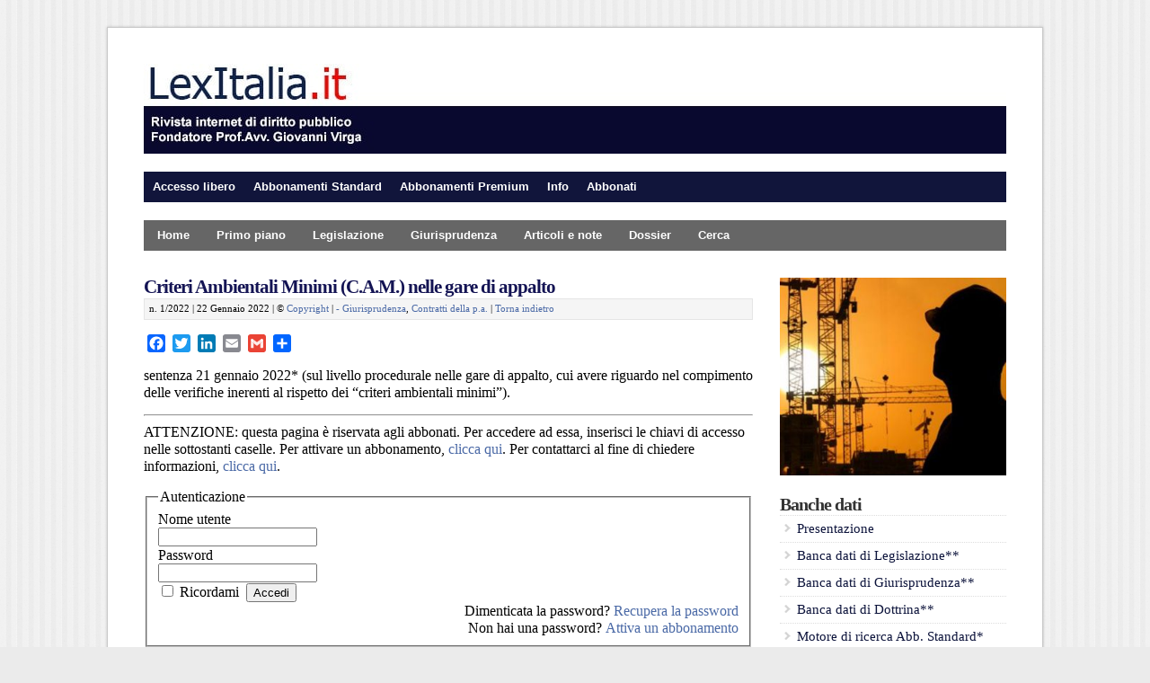

--- FILE ---
content_type: text/html; charset=UTF-8
request_url: https://lexitalia.it/a/2022/138543
body_size: 47291
content:
<!DOCTYPE html PUBLIC "-//W3C//DTD XHTML 1.0 Transitional//EN" "http://www.w3.org/TR/xhtml1/DTD/xhtml1-transitional.dtd">

<html xmlns="http://www.w3.org/1999/xhtml" lang="it-IT">

<head profile="http://gmpg.org/xfn/11">


	
<meta http-equiv="X-UA-Compatible" content="IE=edge" />

<meta http-equiv="Content-Type" content="text/html; charset=UTF-8" />

<meta name="viewport" content="width=device-width" />

<title>   Criteri Ambientali Minimi (C.A.M.) nelle gare di appalto  : LexItalia.it</title>

<link rel="stylesheet" href="https://lexitalia.it/a/wp-content/themes/wp-davinci209/style.css" type="text/css" media="screen" />

<link rel="pingback" href="https://lexitalia.it/a/xmlrpc.php" />

<!--[if lt IE 9]>
<script src="http://css3-mediaqueries-js.googlecode.com/svn/trunk/css3-mediaqueries.js"></script>
<![endif]-->


<link rel='dns-prefetch' href='//s.w.org' />
<link rel="alternate" type="application/rss+xml" title="LexItalia.it &raquo; Feed" href="https://lexitalia.it/a/feed" />
<link rel="alternate" type="application/rss+xml" title="LexItalia.it &raquo; Feed dei commenti" href="https://lexitalia.it/a/comments/feed" />
<link rel="alternate" type="application/rss+xml" title="LexItalia.it &raquo; Criteri Ambientali Minimi (C.A.M.) nelle gare di appalto Feed dei commenti" href="https://lexitalia.it/a/2022/138543/feed" />
		<script type="text/javascript">
			window._wpemojiSettings = {"baseUrl":"https:\/\/s.w.org\/images\/core\/emoji\/11.2.0\/72x72\/","ext":".png","svgUrl":"https:\/\/s.w.org\/images\/core\/emoji\/11.2.0\/svg\/","svgExt":".svg","source":{"concatemoji":"https:\/\/lexitalia.it\/a\/wp-includes\/js\/wp-emoji-release.min.js?ver=5.1.21"}};
			!function(e,a,t){var n,r,o,i=a.createElement("canvas"),p=i.getContext&&i.getContext("2d");function s(e,t){var a=String.fromCharCode;p.clearRect(0,0,i.width,i.height),p.fillText(a.apply(this,e),0,0);e=i.toDataURL();return p.clearRect(0,0,i.width,i.height),p.fillText(a.apply(this,t),0,0),e===i.toDataURL()}function c(e){var t=a.createElement("script");t.src=e,t.defer=t.type="text/javascript",a.getElementsByTagName("head")[0].appendChild(t)}for(o=Array("flag","emoji"),t.supports={everything:!0,everythingExceptFlag:!0},r=0;r<o.length;r++)t.supports[o[r]]=function(e){if(!p||!p.fillText)return!1;switch(p.textBaseline="top",p.font="600 32px Arial",e){case"flag":return s([55356,56826,55356,56819],[55356,56826,8203,55356,56819])?!1:!s([55356,57332,56128,56423,56128,56418,56128,56421,56128,56430,56128,56423,56128,56447],[55356,57332,8203,56128,56423,8203,56128,56418,8203,56128,56421,8203,56128,56430,8203,56128,56423,8203,56128,56447]);case"emoji":return!s([55358,56760,9792,65039],[55358,56760,8203,9792,65039])}return!1}(o[r]),t.supports.everything=t.supports.everything&&t.supports[o[r]],"flag"!==o[r]&&(t.supports.everythingExceptFlag=t.supports.everythingExceptFlag&&t.supports[o[r]]);t.supports.everythingExceptFlag=t.supports.everythingExceptFlag&&!t.supports.flag,t.DOMReady=!1,t.readyCallback=function(){t.DOMReady=!0},t.supports.everything||(n=function(){t.readyCallback()},a.addEventListener?(a.addEventListener("DOMContentLoaded",n,!1),e.addEventListener("load",n,!1)):(e.attachEvent("onload",n),a.attachEvent("onreadystatechange",function(){"complete"===a.readyState&&t.readyCallback()})),(n=t.source||{}).concatemoji?c(n.concatemoji):n.wpemoji&&n.twemoji&&(c(n.twemoji),c(n.wpemoji)))}(window,document,window._wpemojiSettings);
		</script>
		<style type="text/css">
img.wp-smiley,
img.emoji {
	display: inline !important;
	border: none !important;
	box-shadow: none !important;
	height: 1em !important;
	width: 1em !important;
	margin: 0 .07em !important;
	vertical-align: -0.1em !important;
	background: none !important;
	padding: 0 !important;
}
</style>
	<link rel='stylesheet' id='validate-engine-css-css'  href='https://lexitalia.it/a/wp-content/plugins/wysija-newsletters/css/validationEngine.jquery.css?ver=2.14' type='text/css' media='all' />
<link rel='stylesheet' id='wp-block-library-css'  href='https://lexitalia.it/a/wp-includes/css/dist/block-library/style.min.css?ver=5.1.21' type='text/css' media='all' />
<link rel='stylesheet' id='tablepress-default-css'  href='https://lexitalia.it/a/wp-content/plugins/tablepress/css/default.min.css?ver=1.9.2' type='text/css' media='all' />
<link rel='stylesheet' id='addtoany-css'  href='https://lexitalia.it/a/wp-content/plugins/add-to-any/addtoany.min.css?ver=1.15' type='text/css' media='all' />
<link rel='stylesheet' id='wp-members-css'  href='http://www.lexitalia.it/a/wp-content/themes/wp-davinci209/style.css?ver=5.1.21' type='text/css' media='all' />
<script type='text/javascript' src='https://lexitalia.it/a/wp-includes/js/jquery/jquery.js?ver=1.12.4'></script>
<script type='text/javascript' src='https://lexitalia.it/a/wp-includes/js/jquery/jquery-migrate.min.js?ver=1.4.1'></script>
<script type='text/javascript' src='https://lexitalia.it/a/wp-content/plugins/add-to-any/addtoany.min.js?ver=1.1'></script>
<script type='text/javascript'>
/* <![CDATA[ */
var upb_vars = {"ajaxurl":"https:\/\/lexitalia.it\/a\/wp-admin\/admin-ajax.php","added_message":"Il segnalibro \u00e8 stato aggiunto.","delete_message":"Il segnalibro \u00e8 stato cancellato."};
/* ]]> */
</script>
<script type='text/javascript' src='https://lexitalia.it/a/wp-content/plugins/user-bookmarks/includes/bookmarks.js?ver=5.1.21'></script>
<script type='text/javascript' src='https://lexitalia.it/a/wp-content/themes/wp-davinci209/js/external.js?ver=5.1.21'></script>
<script type='text/javascript' src='https://lexitalia.it/a/wp-content/themes/wp-davinci209/js/suckerfish.js?ver=5.1.21'></script>
<script type='text/javascript' src='https://lexitalia.it/a/wp-content/themes/wp-davinci209/js/suckerfish-cat.js?ver=5.1.21'></script>
<script type='text/javascript' src='https://lexitalia.it/a/wp-content/themes/wp-davinci209/js/flexslider.js?ver=5.1.21'></script>
<script type='text/javascript' src='https://lexitalia.it/a/wp-content/themes/wp-davinci209/admin/jquery-ui-personalized-1.5.2.packed.js?ver=5.1.21'></script>
<script type='text/javascript' src='https://lexitalia.it/a/wp-content/themes/wp-davinci209/admin/sprinkle-tabs.js?ver=5.1.21'></script>
<link rel='https://api.w.org/' href='https://lexitalia.it/a/wp-json/' />
<link rel="EditURI" type="application/rsd+xml" title="RSD" href="https://lexitalia.it/a/xmlrpc.php?rsd" />
<link rel="wlwmanifest" type="application/wlwmanifest+xml" href="https://lexitalia.it/a/wp-includes/wlwmanifest.xml" /> 
<link rel='prev' title='Omessa sottoscrizione digitale del computo metrico' href='https://lexitalia.it/a/2022/138540' />
<link rel='next' title='Responsabilità precontrattuale della P.A.' href='https://lexitalia.it/a/2022/138545' />
<meta name="generator" content="WordPress 5.1.21" />
<link rel="canonical" href="https://lexitalia.it/a/2022/138543" />
<link rel='shortlink' href='https://lexitalia.it/a/?p=138543' />
<link rel="alternate" type="application/json+oembed" href="https://lexitalia.it/a/wp-json/oembed/1.0/embed?url=https%3A%2F%2Flexitalia.it%2Fa%2F2022%2F138543" />
<link rel="alternate" type="text/xml+oembed" href="https://lexitalia.it/a/wp-json/oembed/1.0/embed?url=https%3A%2F%2Flexitalia.it%2Fa%2F2022%2F138543&#038;format=xml" />

<script data-cfasync="false">
window.a2a_config=window.a2a_config||{};a2a_config.callbacks=[];a2a_config.overlays=[];a2a_config.templates={};a2a_localize = {
	Share: "Share",
	Save: "Salva",
	Subscribe: "Abbonati",
	Email: "Email",
	Bookmark: "Segnalibro",
	ShowAll: "espandi",
	ShowLess: "comprimi",
	FindServices: "Trova servizi",
	FindAnyServiceToAddTo: "Trova subito un servizio da aggiungere",
	PoweredBy: "Powered by",
	ShareViaEmail: "Condividi via email",
	SubscribeViaEmail: "Iscriviti via email",
	BookmarkInYourBrowser: "Aggiungi ai segnalibri",
	BookmarkInstructions: "Premi Ctrl+D o \u2318+D per mettere questa pagina nei preferiti",
	AddToYourFavorites: "Aggiungi ai favoriti",
	SendFromWebOrProgram: "Invia da qualsiasi indirizzo email o programma di posta elettronica",
	EmailProgram: "Programma di posta elettronica",
	More: "Di più&#8230;",
	ThanksForSharing: "Thanks for sharing!",
	ThanksForFollowing: "Thanks for following!"
};

a2a_config.onclick=1;
(function(d,s,a,b){a=d.createElement(s);b=d.getElementsByTagName(s)[0];a.async=1;a.src="https://static.addtoany.com/menu/page.js";b.parentNode.insertBefore(a,b);})(document,"script");
</script>
<!-- WordPress Most Popular --><script type="text/javascript">/* <![CDATA[ */ jQuery.post("https://lexitalia.it/a/wp-admin/admin-ajax.php", { action: "wmp_update", id: 138543, token: "cbab928701" }); /* ]]> */</script><!-- /WordPress Most Popular --><style data-context="foundation-flickity-css">/*! Flickity v2.0.2
http://flickity.metafizzy.co
---------------------------------------------- */.flickity-enabled{position:relative}.flickity-enabled:focus{outline:0}.flickity-viewport{overflow:hidden;position:relative;height:100%}.flickity-slider{position:absolute;width:100%;height:100%}.flickity-enabled.is-draggable{-webkit-tap-highlight-color:transparent;tap-highlight-color:transparent;-webkit-user-select:none;-moz-user-select:none;-ms-user-select:none;user-select:none}.flickity-enabled.is-draggable .flickity-viewport{cursor:move;cursor:-webkit-grab;cursor:grab}.flickity-enabled.is-draggable .flickity-viewport.is-pointer-down{cursor:-webkit-grabbing;cursor:grabbing}.flickity-prev-next-button{position:absolute;top:50%;width:44px;height:44px;border:none;border-radius:50%;background:#fff;background:hsla(0,0%,100%,.75);cursor:pointer;-webkit-transform:translateY(-50%);transform:translateY(-50%)}.flickity-prev-next-button:hover{background:#fff}.flickity-prev-next-button:focus{outline:0;box-shadow:0 0 0 5px #09f}.flickity-prev-next-button:active{opacity:.6}.flickity-prev-next-button.previous{left:10px}.flickity-prev-next-button.next{right:10px}.flickity-rtl .flickity-prev-next-button.previous{left:auto;right:10px}.flickity-rtl .flickity-prev-next-button.next{right:auto;left:10px}.flickity-prev-next-button:disabled{opacity:.3;cursor:auto}.flickity-prev-next-button svg{position:absolute;left:20%;top:20%;width:60%;height:60%}.flickity-prev-next-button .arrow{fill:#333}.flickity-page-dots{position:absolute;width:100%;bottom:-25px;padding:0;margin:0;list-style:none;text-align:center;line-height:1}.flickity-rtl .flickity-page-dots{direction:rtl}.flickity-page-dots .dot{display:inline-block;width:10px;height:10px;margin:0 8px;background:#333;border-radius:50%;opacity:.25;cursor:pointer}.flickity-page-dots .dot.is-selected{opacity:1}</style>
<!-- Alternate Stylesheet -->
<link href="https://lexitalia.it/a/wp-content/themes/wp-davinci209/styles/default.css" rel="stylesheet" type="text/css" />

<!-- Custom Styles from Theme Setting Page -->
<style type="text/css">
body {background-color:#ebebeb;background-image:url(http://www.lexitalia.it/images/crisp_paper.png);background-repeat:repeat;background-attachment:scroll;background-position:top left;font-family:Georgia,Times,serif;color:#000000;}
a,a:link,a:visited {color:#b3182e;}
a:hover,a:active {color:#1b1862;}
#outer-wrap {border-width:1px;border-style:solid;border-color:#c9c9c9;box-shadow:0px 0px 3px rgba(0,0,0,.2);-moz-box-shadow:0px 0px 3px rgba(0,0,0,.2);-webkit-box-shadow:0px 0px 3px rgba(0,0,0,.2);}
h1,h2,h3,h4,h5,h6,h7,#sitetitle .title {font-family:Georgia,Times,serif;font-weight:bold !important;}
h1,h2,h3,h4,h5,h6,h7,#sitetitle .title {font-weight:bold !important;}
.post-title a,.post-title a:link,.post-title a:visited {color:#141454 !important;}
.post-title a:hover,.post-title a:active {color:#b3182e !important;}
#sitetitle,#sitetitle .title {text-align:left;}
#sitetitle .title,#sitetitle .description {float:none;text-indent:-999em;position:absolute;display:none;left:-999em;}
#topnav,#topnav ul ul a {font-size:10pt;font-weight:bold;font-family:Helvetica,Arial,sans-serif;background:#11153b;}
#topnav {border:0;}
#topnav ul ul,#topnav ul ul a {border-color:#fff;}
#topnav ul li.searchform {padding-right:4px;padding-left:4px;}
#topnav ul a,#topnav ul ul a {color:#ffffff;}
#topnav ul a:hover,#topnav ul ul a:hover {color:#ffffff;}
#topnav ul a:hover,#topnav ul ul a:hover {background-color:#9c9583;}
#catnav,#catnav ul ul a {font-size:10pt;font-weight:bold;font-family:Helvetica,Arial,sans-serif;background-color:#666666;}
#catnav {border:0;} #catnav ul ul,#catnav ul ul a {border-color:#fff;}
#catnav ul a,#catnav ul ul a {color:#ffffff;}
#catnav ul a:hover,#catnav ul ul a:hover {color:#ffffff;}
#catnav ul a:hover,#catnav ul ul a:hover {background-color:#b3182e;}
.maincontent {font-size:12pt;}
.maincontent a, .maincontent a:link, .maincontent a:visited {color:#4a69a6;}
.maincontent a:hover, .maincontent a:active {color:#b3182e;}
#contentright {font-size:11pt;}
#contentright a, #contentright a:link, #contentright a:visited {color:#0c133b;}
#contentright a:hover, #contentright a:active {color:#403879;}
#commentform input#submit,.archive-tabs a,.archive-tabs a:link,.archive-tabs a:visited,a.more-link,a.more-link:link,a.more-link:visited,#searchform #submitbutton,p.email-form .subbutton,a.comment-reply-link,a.comment-reply-link:link,a.comment-reply-link:visited {border-color:#252e42;background-color:#252e42;}
#commentform input#submit,.archive-tabs a,.archive-tabs a:link,.archive-tabs a:visited,a.more-link,a.more-link:link,a.more-link:visited,#searchform #submitbutton,p.email-form .subbutton,a.comment-reply-link,a.comment-reply-link:link,a.comment-reply-link:visited {color:#ffffff;}
#commentform input#submit:hover,.archive-tabs a:hover,.archive-tabs a:active,.archive-tabs .ui-tabs-selected a,a.more-link:hover,a.more-link:active,#searchform #submitbutton:hover,p.email-form .subbutton:hover,a.comment-reply-link:hover,a.comment-reply-link:active {border-color:#c21021;background-color:#c21021;}
#commentform input#submit:hover,.archive-tabs a:hover,.archive-tabs a:active,.archive-tabs .ui-tabs-selected a,a.more-link:hover,a.more-link:active,#searchform #submitbutton:hover,p.email-form .subbutton:hover,a.comment-reply-link:hover,a.comment-reply-link:active {color:#ffffff;}
</style>

<!-- Styles from custom.css -->
<link href="https://lexitalia.it/a/wp-content/themes/wp-davinci209/custom.css" rel="stylesheet" type="text/css" />

<!-- WP-Members version 2.9.6, available at http://rocketgeek.com/wp-members -->
<link rel="icon" href="https://lexitalia.it/a/wp-content/uploads/bandiera-italia11-100x100.png" sizes="32x32" />
<link rel="icon" href="https://lexitalia.it/a/wp-content/uploads/bandiera-italia11-200x200.png" sizes="192x192" />
<link rel="apple-touch-icon-precomposed" href="https://lexitalia.it/a/wp-content/uploads/bandiera-italia11-200x200.png" />
<meta name="msapplication-TileImage" content="https://lexitalia.it/a/wp-content/uploads/bandiera-italia11.png" />
<style>.ios7.web-app-mode.has-fixed header{ background-color: rgba(22,43,70,.88);}</style>	
</head>

<body class="post-template-default single single-post postid-138543 single-format-standard c-sw">

<div id="outer-wrap">

	<div id="wrap">

		<div id="header">
			<div id="head-content" class="clearfix">
									<div id="logo">
						<a href="https://lexitalia.it/a" title="LexItalia.it"><img src="http://www.lexitalia.it/images/logo.jpg" alt="LexItalia.it" /></a>
					</div>
											</div>
		</div>

		<div id="topnav">
			<div class="limit clearfix">
									<ul class="clearfix">
						<li id="menu-item-258" class="menu-item menu-item-type-custom menu-item-object-custom menu-item-has-children menu-item-258"><a>Accesso libero</a>
<ul class="sub-menu">
	<li id="menu-item-260" class="menu-item menu-item-type-custom menu-item-object-custom menu-item-260"><a href="http://www.lexitalia.it/a/info1">Presentazione della rivista</a></li>
	<li id="menu-item-16827" class="menu-item menu-item-type-post_type menu-item-object-page menu-item-16827"><a href="https://lexitalia.it/a/banche-dati">Presentazione delle banche dati</a></li>
	<li id="menu-item-64860" class="menu-item menu-item-type-custom menu-item-object-custom menu-item-64860"><a href="http://www.lexitalia.it/a/2014/19911">Segnalibri</a></li>
	<li id="menu-item-15460" class="menu-item menu-item-type-custom menu-item-object-custom menu-item-15460"><a href="http://www.gazzettaufficiale.it/">Gazzetta Ufficiale R.I.</a></li>
	<li id="menu-item-261" class="menu-item menu-item-type-custom menu-item-object-custom menu-item-261"><a href="http://www.lexitalia.it/a/mailing-list">Mailing list</a></li>
	<li id="menu-item-411" class="menu-item menu-item-type-custom menu-item-object-custom menu-item-411"><a href="http://blog.lexitalia.it/">Weblog</a></li>
	<li id="menu-item-86219" class="menu-item menu-item-type-custom menu-item-object-custom menu-item-86219"><a href="http://www.lexitalia.it/a/2012/12739">Documenti vari</a></li>
	<li id="menu-item-263" class="menu-item menu-item-type-custom menu-item-object-custom menu-item-263"><a href="http://www.lexitalia.it/a/ebooks">E-book</a></li>
</ul>
</li>
<li id="menu-item-264" class="menu-item menu-item-type-custom menu-item-object-custom menu-item-has-children menu-item-264"><a>Abbonamenti Standard</a>
<ul class="sub-menu">
	<li id="menu-item-265" class="menu-item menu-item-type-custom menu-item-object-custom menu-item-265"><a href="http://www.lexitalia.it/a/copertine-precedenti">Precedenti copertine</a></li>
	<li id="menu-item-266" class="menu-item menu-item-type-custom menu-item-object-custom menu-item-266"><a href="http://www.lexitalia.it/a/indici-giurisprudenza">Giurisprudenza</a></li>
	<li id="menu-item-270" class="menu-item menu-item-type-custom menu-item-object-custom menu-item-270"><a href="http://www.lexitalia.it/a/?p=14766">Motore di ricerca</a></li>
</ul>
</li>
<li id="menu-item-271" class="menu-item menu-item-type-custom menu-item-object-custom menu-item-has-children menu-item-271"><a>Abbonamenti Premium</a>
<ul class="sub-menu">
	<li id="menu-item-272" class="menu-item menu-item-type-custom menu-item-object-custom menu-item-272"><a href="http://www.lexitalia.it/a/copertine-precedenti">Precedenti copertine</a></li>
	<li id="menu-item-274" class="menu-item menu-item-type-custom menu-item-object-custom menu-item-274"><a href="http://www.lexitalia.it/a/indici-giurisprudenza">Giurisprudenza</a></li>
	<li id="menu-item-275" class="menu-item menu-item-type-custom menu-item-object-custom menu-item-275"><a href="http://www.lexitalia.it/uploads1/lex.htm">Banca dati di Legislazione</a></li>
	<li id="menu-item-276" class="menu-item menu-item-type-custom menu-item-object-custom menu-item-276"><a href="http://www.lexitalia.it/uploads1/giurisprudenza.htm">Banca dati di Giurisprudenza</a></li>
	<li id="menu-item-277" class="menu-item menu-item-type-custom menu-item-object-custom menu-item-277"><a href="http://www.lexitalia.it/uploads1/dottrina.htm">Banca dati di Dottrina</a></li>
</ul>
</li>
<li id="menu-item-279" class="menu-item menu-item-type-custom menu-item-object-custom menu-item-has-children menu-item-279"><a>Info</a>
<ul class="sub-menu">
	<li id="menu-item-280" class="menu-item menu-item-type-custom menu-item-object-custom menu-item-280"><a href="http://www.lexitalia.it/a/contatti">Contatti</a></li>
	<li id="menu-item-13076" class="menu-item menu-item-type-custom menu-item-object-custom menu-item-13076"><a href="http://www.lexitalia.it/a/2012/12916">Collaborazioni</a></li>
	<li id="menu-item-281" class="menu-item menu-item-type-custom menu-item-object-custom menu-item-281"><a href="http://www.lexitalia.it/a/2012/12911">Copyright</a></li>
	<li id="menu-item-72700" class="menu-item menu-item-type-custom menu-item-object-custom menu-item-72700"><a href="http://www.lexitalia.it/members/member_cp/view_info.php">Info su abbonamento</a></li>
	<li id="menu-item-41698" class="menu-item menu-item-type-custom menu-item-object-custom menu-item-41698"><a href="http://www.lexitalia.it/a/?a=logout">Logout</a></li>
</ul>
</li>
<li id="menu-item-282" class="menu-item menu-item-type-custom menu-item-object-custom menu-item-has-children menu-item-282"><a>Abbonati</a>
<ul class="sub-menu">
	<li id="menu-item-2132" class="menu-item menu-item-type-custom menu-item-object-custom menu-item-2132"><a href="http://www.lexitalia.it/a/condizioni-abbonamento">Condizioni di abbonamento</a></li>
	<li id="menu-item-32960" class="menu-item menu-item-type-custom menu-item-object-custom menu-item-32960"><a href="http://www.lexitalia.it/a/tabella-comparativa">Tabella comparativa</a></li>
	<li id="menu-item-2135" class="menu-item menu-item-type-custom menu-item-object-custom menu-item-2135"><a href="http://www.lexitalia.it/vari/bollettino.pdf">Bollettino c/c postale</a></li>
	<li id="menu-item-65335" class="menu-item menu-item-type-custom menu-item-object-custom menu-item-65335"><a href="http://www.lexitalia.it/vari/abbannuale.htm">Modulo html</a></li>
	<li id="menu-item-2134" class="menu-item menu-item-type-custom menu-item-object-custom menu-item-2134"><a href="http://www.lexitalia.it/a/negozio-2">Procedura on line</a></li>
</ul>
</li>
						<li class="searchform"><form id="searchform" method="get" action="https://lexitalia.it/a/" ><input type="text" value="" onfocus="if (this.value == '') {this.value = '';}" onblur="if (this.value == '') {this.value = '';}" size="18" maxlength="50" name="s" id="searchfield" /><input type="submit" value="Cerca" id="submitbutton" /></form>
</li>
					</ul>
							</div>
		</div>

				<div id="catnav">
			<div class="limit clearfix">
									<ul class="clearfix">
						<li id="menu-item-1477" class="menu-item menu-item-type-custom menu-item-object-custom menu-item-1477"><a href="http://www.lexitalia.it/a/">Home</a></li>
<li id="menu-item-63539" class="menu-item menu-item-type-taxonomy menu-item-object-category menu-item-63539"><a href="https://lexitalia.it/a/category/primo-piano">Primo piano</a></li>
<li id="menu-item-63542" class="menu-item menu-item-type-taxonomy menu-item-object-category menu-item-63542"><a href="https://lexitalia.it/a/category/legislazione">Legislazione</a></li>
<li id="menu-item-63717" class="menu-item menu-item-type-taxonomy menu-item-object-category current-post-ancestor current-menu-parent current-post-parent menu-item-63717"><a href="https://lexitalia.it/a/category/giurisprudenza">Giurisprudenza</a></li>
<li id="menu-item-63718" class="menu-item menu-item-type-taxonomy menu-item-object-category menu-item-63718"><a href="https://lexitalia.it/a/category/articoli-e-note">Articoli e note</a></li>
<li id="menu-item-64844" class="menu-item menu-item-type-custom menu-item-object-custom menu-item-has-children menu-item-64844"><a>Dossier</a>
<ul class="sub-menu">
	<li id="menu-item-86988" class="menu-item menu-item-type-custom menu-item-object-custom menu-item-86988"><a href="http://www.lexitalia.it/a/il-sistema-elettorale-c-d-italicum">Dossier sull&#8217;Italicum</a></li>
	<li id="menu-item-64845" class="menu-item menu-item-type-custom menu-item-object-custom menu-item-64845"><a href="http://www.lexitalia.it/a/2015/64839">Riforma della P.A.</a></li>
	<li id="menu-item-75378" class="menu-item menu-item-type-custom menu-item-object-custom menu-item-75378"><a href="http://www.lexitalia.it/a/2016/75106">Riforma della Costituzione</a></li>
	<li id="menu-item-72195" class="menu-item menu-item-type-custom menu-item-object-custom menu-item-72195"><a href="http://www.lexitalia.it/a/2016/72190">Riforma degli appalti</a></li>
	<li id="menu-item-78608" class="menu-item menu-item-type-custom menu-item-object-custom menu-item-78608"><a href="http://www.lexitalia.it/a/2016/78604">Il processo amministrativo telematico</a></li>
	<li id="menu-item-64852" class="menu-item menu-item-type-custom menu-item-object-custom menu-item-64852"><a href="http://www.lexitalia.it/a/2015/64847">Jobs act</a></li>
	<li id="menu-item-69354" class="menu-item menu-item-type-custom menu-item-object-custom menu-item-69354"><a href="http://www.lexitalia.it/a/2014/11359">Fatturazione elettronica</a></li>
</ul>
</li>
<li id="menu-item-64380" class="menu-item menu-item-type-custom menu-item-object-custom menu-item-64380"><a href="http://www.lexitalia.it/a/ricerca1">Cerca</a></li>
					</ul>
							</div>
		</div>
		
		
	
	
	<div id="page" class="clearfix">

		<div id="contentleft">

			

			
			
			<div id="content" class="maincontent">

				
				

				<div class="singlepost">

					<div class="post" id="post-main-138543">

						<div class="entry">

							<h1 class="post-title single"><a href="https://lexitalia.it/a/2022/138543" rel="bookmark" title="Permanent Link to Criteri Ambientali Minimi (C.A.M.) nelle gare di appalto">Criteri Ambientali Minimi (C.A.M.) nelle gare di appalto</a></h1>

							<div class="meta single">



	<span class="meta-date">

n. 1/2022 | 22 Gennaio 2022 | © <a href="http://www.lexitalia.it/a/copyright">Copyright</a> |  <a href="https://lexitalia.it/a/category/giurisprudenza" rel="category tag">- Giurisprudenza</a>, <a href="https://lexitalia.it/a/category/contratti-della-p-a" rel="category tag">Contratti della p.a.</a> | <a href="javascript:history.go(-1)">Torna indietro</a> 


		
	<span class="readmore">

		<a href="https://lexitalia.it/a/2022/138543" rel="nofollow" title="Permanent Link to Criteri Ambientali Minimi (C.A.M.) nelle gare di appalto">More</a>

	</span>

</div>


							

							<div class="addtoany_share_save_container addtoany_content addtoany_content_top">
<div class="a2a_kit a2a_kit_size_20 addtoany_list" data-a2a-url="https://lexitalia.it/a/2022/138543" data-a2a-title="Criteri Ambientali Minimi (C.A.M.) nelle gare di appalto"><a class="a2a_button_facebook" href="https://www.addtoany.com/add_to/facebook?linkurl=https%3A%2F%2Flexitalia.it%2Fa%2F2022%2F138543&amp;linkname=Criteri%20Ambientali%20Minimi%20%28C.A.M.%29%20nelle%20gare%20di%20appalto" title="Facebook" rel="nofollow noopener" target="_blank"></a><a class="a2a_button_twitter" href="https://www.addtoany.com/add_to/twitter?linkurl=https%3A%2F%2Flexitalia.it%2Fa%2F2022%2F138543&amp;linkname=Criteri%20Ambientali%20Minimi%20%28C.A.M.%29%20nelle%20gare%20di%20appalto" title="Twitter" rel="nofollow noopener" target="_blank"></a><a class="a2a_button_linkedin" href="https://www.addtoany.com/add_to/linkedin?linkurl=https%3A%2F%2Flexitalia.it%2Fa%2F2022%2F138543&amp;linkname=Criteri%20Ambientali%20Minimi%20%28C.A.M.%29%20nelle%20gare%20di%20appalto" title="LinkedIn" rel="nofollow noopener" target="_blank"></a><a class="a2a_button_email" href="https://www.addtoany.com/add_to/email?linkurl=https%3A%2F%2Flexitalia.it%2Fa%2F2022%2F138543&amp;linkname=Criteri%20Ambientali%20Minimi%20%28C.A.M.%29%20nelle%20gare%20di%20appalto" title="Email" rel="nofollow noopener" target="_blank"></a><a class="a2a_button_google_gmail" href="https://www.addtoany.com/add_to/google_gmail?linkurl=https%3A%2F%2Flexitalia.it%2Fa%2F2022%2F138543&amp;linkname=Criteri%20Ambientali%20Minimi%20%28C.A.M.%29%20nelle%20gare%20di%20appalto" title="Gmail" rel="nofollow noopener" target="_blank"></a><a class="a2a_dd addtoany_share_save addtoany_share" href="https://www.addtoany.com/share"></a></div>
</div>
<p>sentenza 21 gennaio 2022* (sul livello procedurale nelle gare di appalto, cui avere riguardo nel compimento delle verifiche inerenti al rispetto dei “criteri ambientali minimi”).</p>
<p><hr/>ATTENZIONE: questa pagina è riservata agli abbonati. Per accedere ad essa, inserisci le chiavi di accesso nelle sottostanti caselle. Per attivare un abbonamento, <a href="http://www.lexitalia.it/a/negozio">clicca qui</a>. Per contattarci al fine di chiedere informazioni, <a href="http://www.lexitalia.it/a/contatti">clicca qui</a>. </p>
<div id="wpmem_login"><a name="login"></a><form action="/members/login.php" method="POST" id="" class="form"><input type="hidden" name="action" value="login" /><fieldset><legend>Autenticazione</legend><label for="username">Nome utente</label><div class="div_text"><input name="username" type="text" id="username" value="" class="username" /></div><label for="password">Password</label><div class="div_text"><input name="password" type="password" id="password" class="password" /></div><input name="redirect_to" type="hidden" value="https://lexitalia.it/a/2022/138543" /><input name="a" type="hidden" value="login" /><div class="button_div"><input name="rememberme" type="checkbox" id="rememberme" value="forever" />&nbsp;Ricordami&nbsp;&nbsp;<input type="submit" name="Submit" value="Accedi" class="buttons" /></div><div align="right" class="link-text">Dimenticata la password?&nbsp;<a href="http://www.lexitalia.it/members/lost_password.php?a=pwdreset">Recupera la password</a></div><div align="right" class="link-text">Non hai una password?&nbsp;<a href="http://www.lexitalia.it/a/negozio">Attiva un abbonamento</a></div></fieldset></form></div><div style=text-align:right;></div>
<div class="crp_related  ">
<hr>
<h5>Vedi anche:</h5>
<ul>
<li><a href="http://www.lexitalia.it/a/2016/70834"    ><span class="crp_title">Criteri ambientali per l’affidamento di servizi di progettazione e lavori</span></a><span class="crp_date"> 24 Gennaio 2016</span> </li>
<li><a href="http://www.lexitalia.it/a/2018/101139"    ><span class="crp_title">Commistione tra criteri soggettivi e criteri di valutazione delle offerte</span></a><span class="crp_date"> 24 Febbraio 2018</span> </li>
<li><a href="http://www.lexitalia.it/a/2019/113194"    ><span class="crp_title">Separazione tra criteri soggettivi e criteri di aggiudicazione</span></a><span class="crp_date"> 14 Maggio 2019</span> </li>
</ul>
<div class="crp_clear"></div>
</div>
 

							<div style="clear:both;"></div>

							
							

						</div>

						
						<div id="related" class="clearfix" style="text-align: left;">
	<img border="0" src="http://www.lexitalia.it/images/Lexitalia3.gif" width="180" height="35"><p>
	</p><hr />
 <p style="text-align: left;font-family:Helvetica, sans-serif;"><a href="http://www.lexitalia.it/a/info1">Presentazione della rivista</a></p>
  <p style="text-align: left;font-family:Helvetica, sans-serif;"><a href="http://www.lexitalia.it/a/richiesta-di-informazioni">Richiedi informazioni</a></p>
  <p style="text-align: left;font-family:Helvetica, sans-serif;"><a href="http://www.lexitalia.it/a/negozio">Attiva un abbonamento</a></p><hr />

</div> 

                                                    		<p class="nocomments"></p>
	
					</div>

					<div class="navigation clearfix">
	<div class="alignleft single">
		&laquo; <a href="https://lexitalia.it/a/2022/138540" rel="prev">Omessa sottoscrizione digitale del computo metrico</a>	</div>
	<div class="alignright single">
		<a href="https://lexitalia.it/a/2022/138545" rel="next">Responsabilità precontrattuale della P.A.</a> &raquo;	</div>
</div>
				</div>


			</div>

			
		</div>


		<div id="contentright">

			<div id="sidebar" class="clearfix">
				<div id="featuredimagewidget-3" class="widget widget_featuredimagewidget"><div class="widget-wrap"><img width="315" height="275" src="https://lexitalia.it/a/wp-content/uploads/lavoripubblici-315x275.jpg" class="attachment-narrow-featured-image size-narrow-featured-image wp-post-image" alt="" /></div></div><div id="nav_menu-2" class="widget widget_nav_menu"><div class="widget-wrap"><h3 class="widgettitle"><span>Banche dati</span></h3><div class="menu-banche-dati-container"><ul id="menu-banche-dati" class="menu"><li id="menu-item-16826" class="menu-item menu-item-type-custom menu-item-object-custom menu-item-16826"><a href="http://www.lexitalia.it/a/banche-dati">Presentazione</a></li>
<li id="menu-item-16601" class="menu-item menu-item-type-custom menu-item-object-custom menu-item-16601"><a href="http://www.lexitalia.it/uploads1/lex.htm">Banca dati di Legislazione**</a></li>
<li id="menu-item-16604" class="menu-item menu-item-type-custom menu-item-object-custom menu-item-16604"><a href="http://www.lexitalia.it/uploads1/giurisprudenza.htm">Banca dati di Giurisprudenza**</a></li>
<li id="menu-item-16607" class="menu-item menu-item-type-custom menu-item-object-custom menu-item-16607"><a href="http://www.lexitalia.it/uploads1/dottrina.htm">Banca dati di Dottrina**</a></li>
<li id="menu-item-16609" class="menu-item menu-item-type-custom menu-item-object-custom menu-item-16609"><a href="http://www.lexitalia.it/a/motore-di-ricerca-standard">Motore di ricerca Abb. Standard*</a></li>
</ul></div></div></div><div id="upb_bookmarks_list_widget-3" class="widget widget_upb_bookmarks_list_widget"><div class="widget-wrap"><h3 class="widgettitle"><span>Segnalibri</span></h3>Funzione riservata agli abbonati che consente di appuntare i documenti di interesse.</div></div>		<div id="recent-posts-2" class="widget widget_recent_entries"><div class="widget-wrap">		<h3 class="widgettitle"><span>I più recenti:</span></h3>		<ul>
											<li>
					<a href="https://lexitalia.it/a/2026/155745">Presentazione della “Dichiarazione di offerta economica” relativa ad un lotto diverso: mero errore materiale?</a>
									</li>
											<li>
					<a href="https://lexitalia.it/a/2026/155743">Giustificazioni tardive: esclusione dell’offerta sospettata di anomalia?</a>
									</li>
											<li>
					<a href="https://lexitalia.it/a/2026/155740">Realizzazione di un balcone con forma ad “L”</a>
									</li>
											<li>
					<a href="https://lexitalia.it/a/2026/155737">Corrispondenza dell’offerta alle “caratteristiche minime” inderogabili della fornitura richiesta</a>
									</li>
											<li>
					<a href="https://lexitalia.it/a/2026/155735">Pubblicazione del bando di gara all’Albo Pretorio</a>
									</li>
											<li>
					<a href="https://lexitalia.it/a/2026/155731">Interdittiva antimafia</a>
									</li>
											<li>
					<a href="https://lexitalia.it/a/2026/155729">Visto di ingresso</a>
									</li>
											<li>
					<a href="https://lexitalia.it/a/2026/155727">Pergolato</a>
									</li>
					</ul>
		</div></div><div id="wmp_widget-6" class="widget widget_wmp_widget"><div class="widget-wrap"><h3 class="widgettitle"><span>I più letti (nelle ultime 24 ore):</span></h3><ul class="wp-most-popular">
			<li class="post-155743posttype-poststatus-publishformat-standardhas-post-thumbnailhentrycategory-giurisprudenzacategory-contratti-della-p-atag-featured">
				<a href="https://lexitalia.it/a/2026/155743" title="Giustificazioni tardive: esclusione dell’offerta sospettata di anomalia?">
					Giustificazioni tardive: esclusione dell’offerta sospettata di anomalia?
				</a>
			</li>
		
			<li class="post-155735posttype-poststatus-publishformat-standardhas-post-thumbnailhentrycategory-giurisprudenzacategory-contratti-della-p-atag-featured">
				<a href="https://lexitalia.it/a/2026/155735" title="Pubblicazione del bando di gara all’Albo Pretorio">
					Pubblicazione del bando di gara all’Albo Pretorio
				</a>
			</li>
		
			<li class="post-155737posttype-poststatus-publishformat-standardhas-post-thumbnailhentrycategory-giurisprudenzacategory-contratti-della-p-atag-featured">
				<a href="https://lexitalia.it/a/2026/155737" title="Corrispondenza dell’offerta alle “caratteristiche minime” inderogabili della fornitura richiesta">
					Corrispondenza dell’offerta alle “caratteristiche minime” inderogabili della fornitura richiesta
				</a>
			</li>
		
			<li class="post-155740posttype-poststatus-publishformat-standardhas-post-thumbnailhentrycategory-giurisprudenzacategory-edilizia-ed-urbanisticatag-featured">
				<a href="https://lexitalia.it/a/2026/155740" title="Realizzazione di un balcone con forma ad “L”">
					Realizzazione di un balcone con forma ad “L”
				</a>
			</li>
		
			<li class="post-155725posttype-poststatus-publishformat-standardhas-post-thumbnailhentrycategory-giurisprudenzacategory-comune-e-provinciatag-featured">
				<a href="https://lexitalia.it/a/2026/155725" title="Incarichi difensivi conferiti dalla P.A.">
					Incarichi difensivi conferiti dalla P.A.
				</a>
			</li>
		
			<li class="post-155727posttype-poststatus-publishformat-standardhas-post-thumbnailhentrycategory-giurisprudenzacategory-edilizia-ed-urbanisticatag-featured">
				<a href="https://lexitalia.it/a/2026/155727" title="Pergolato">
					Pergolato
				</a>
			</li>
		
			<li class="post-155745posttype-poststatus-publishformat-standardhas-post-thumbnailhentrycategory-giurisprudenzacategory-contratti-della-p-atag-featured">
				<a href="https://lexitalia.it/a/2026/155745" title="Presentazione della “Dichiarazione di offerta economica” relativa ad un lotto diverso: mero errore materiale?">
					Presentazione della “Dichiarazione di offerta economica” relativa ad un lotto diverso: mero errore materiale?
				</a>
			</li>
		
			<li class="post-155731posttype-poststatus-publishformat-standardhas-post-thumbnailhentrycategory-giurisprudenzacategory-misure-di-prevenzione-e-di-sicurezzatag-featured">
				<a href="https://lexitalia.it/a/2026/155731" title="Interdittiva antimafia">
					Interdittiva antimafia
				</a>
			</li>
		</ul></div></div><div id="text-2" class="widget widget_text"><div class="widget-wrap"><h3 class="widgettitle"><span>LexItalia.it</span></h3>			<div class="textwidget"><p><b>FONDATORE</b><br />
<a href="http://www.lexitalia.it/a/2012/12924">GIOVANNI VIRGA</a> <br />
<i>(Professore di diritto amministrativo nell'Università di Palermo)</i><br />
<br />
<b>ABBONAMENTI E PUBBLICITA'</b><br />
GIURICONSULT s.r.l.<br />
Via Principe di Paternò, 74/A<br />
90144 Palermo<br />
Tel. 091-76.54.275<br />
<br />
Per collaborazioni e/o contributi scrivere a mail1@lexitalia.it <br />
fax 02-700.415.624<br />
<br />
Codice ISSN: 2240-5534<br />
<br />
© Informazioni sul <a href="http://www.lexitalia.it/a/copyright"> copyright</a> 
e <a href="http://www.lexitalia.it/a/2012/12916">sulle modalità di 
collaborazione</a> con la rivista.<br />
&nbsp;</p>
</div>
		</div></div><div id="wysija-2" class="widget widget_wysija"><div class="widget-wrap"><h3 class="widgettitle"><span>Iscriviti alla Newsletter</span></h3><div class="widget_wysija_cont"><div id="msg-form-wysija-2" class="wysija-msg ajax"></div><form id="form-wysija-2" method="post" action="#wysija" class="widget_wysija">
<p class="wysija-paragraph">
    <label>Nome e Cognome  <span class="wysija-required">*</span></label>
    
    	<input type="text" name="wysija[user][lastname]" class="wysija-input validate[required]" title="Nome e Cognome "  value="" />
    
    
    
    <span class="abs-req">
        <input type="text" name="wysija[user][abs][lastname]" class="wysija-input validated[abs][lastname]" value="" />
    </span>
    
</p>
<p class="wysija-paragraph">
    <label>Email <span class="wysija-required">*</span></label>
    
    	<input type="text" name="wysija[user][email]" class="wysija-input validate[required,custom[email]]" title="Email"  value="" />
    
    
    
    <span class="abs-req">
        <input type="text" name="wysija[user][abs][email]" class="wysija-input validated[abs][email]" value="" />
    </span>
    
</p>
<hr />

<input class="wysija-submit wysija-submit-field" type="submit" value="Iscriviti" />

    <input type="hidden" name="form_id" value="7" />
    <input type="hidden" name="action" value="save" />
    <input type="hidden" name="controller" value="subscribers" />
    <input type="hidden" value="1" name="wysija-page" />

    
        <input type="hidden" name="wysija[user_list][list_ids]" value="5" />
    
 </form></div></div></div><div id="banner300-widget-2" class="widget banner300"><div class="widget-wrap"></div></div>			</div>

			<div id="sidebar-bottom" class="clearfix">

				<div id="sidebar-bottom-left">
														</div>

				<div id="sidebar-bottom-right">
														</div>

			</div>

		</div>


		</div>

	
</div>


<div id="footer-widgets" class="maincontent">
	<div class="limit clearfix">
		<div class="footer-widget1">
			<div id="wmp_widget-5" class="widget widget_wmp_widget"><div class="widget-wrap"><h3 class="widgettitle"><span>I più letti (nell&#039;ultimo mese)</span></h3><ul class="wp-most-popular">
			<li class="post-155487posttype-poststatus-publishformat-standardhas-post-thumbnailhentrycategory-primo-pianocategory-responsabilita-amministrativatag-featured">
				<a href="https://lexitalia.it/a/2026/155487" title="Riforma della Corte dei conti">
					Riforma della Corte dei conti
				</a>
			</li>
		
			<li class="post-155543posttype-poststatus-publishformat-standardhas-post-thumbnailhentrycategory-primo-pianocategory-responsabilita-amministrativatag-featured">
				<a href="https://lexitalia.it/a/2026/155543" title="Responsabilità erariale e Corte dei conti">
					Responsabilità erariale e Corte dei conti
				</a>
			</li>
		
			<li class="post-155597posttype-poststatus-publishformat-standardhas-post-thumbnailhentrycategory-primo-pianocategory-responsabilita-amministrativatag-featured">
				<a href="https://lexitalia.it/a/2026/155597" title="Riforma dei controlli e della responsabilità avanti la Corte dei conti">
					Riforma dei controlli e della responsabilità avanti la Corte dei conti
				</a>
			</li>
		
			<li class="post-155665posttype-poststatus-publishformat-standardhas-post-thumbnailhentrycategory-primo-pianocategory-edilizia-ed-urbanisticatag-featured">
				<a href="https://lexitalia.it/a/2026/155665" title="Codice dell’edilizia e delle costruzioni">
					Codice dell’edilizia e delle costruzioni
				</a>
			</li>
		
			<li class="post-155583posttype-poststatus-publishformat-standardhas-post-thumbnailhentrycategory-giurisprudenzacategory-giustizia-amministrativatag-featured">
				<a href="https://lexitalia.it/a/2026/155583" title="Processo amministrativo e inutilizzabilità dei documenti tardivamente prodotti">
					Processo amministrativo e inutilizzabilità dei documenti tardivamente prodotti
				</a>
			</li>
		
			<li class="post-155187posttype-poststatus-publishformat-standardhas-post-thumbnailhentrycategory-giurisprudenzacategory-giustizia-civiletag-featured">
				<a href="https://lexitalia.it/a/2025/155187" title="Iscrizione della causa a ruolo, mancato versamento del contributo unificato">
					Iscrizione della causa a ruolo, mancato versamento del contributo unificato
				</a>
			</li>
		
			<li class="post-155483posttype-poststatus-publishformat-standardhas-post-thumbnailhentrycategory-giurisprudenzacategory-edilizia-ed-urbanisticatag-featured">
				<a href="https://lexitalia.it/a/2026/155483" title="Annullamento di ufficio del titolo edilizio">
					Annullamento di ufficio del titolo edilizio
				</a>
			</li>
		
			<li class="post-155255posttype-poststatus-publishformat-standardhas-post-thumbnailhentrycategory-giurisprudenzacategory-giustizia-amministrativatag-featured">
				<a href="https://lexitalia.it/a/2025/155255" title="Spese giudiziali della fase cautelare innanzi al TAR">
					Spese giudiziali della fase cautelare innanzi al TAR
				</a>
			</li>
		
			<li class="post-155481posttype-poststatus-publishformat-standardhas-post-thumbnailhentrycategory-giurisprudenzacategory-giustizia-amministrativatag-featured">
				<a href="https://lexitalia.it/a/2026/155481" title="Integrazione postuma della motivazione dell’atto impugnato o meri chiarimenti difensivi?">
					Integrazione postuma della motivazione dell’atto impugnato o meri chiarimenti difensivi?
				</a>
			</li>
		</ul></div></div>		</div>
		<div class="footer-widget2">
			<div id="nav_menu-5" class="widget widget_nav_menu"><div class="widget-wrap"><h3 class="widgettitle"><span>Banche dati</span></h3><div class="menu-banche-dati-container"><ul id="menu-banche-dati-1" class="menu"><li class="menu-item menu-item-type-custom menu-item-object-custom menu-item-16826"><a href="http://www.lexitalia.it/a/banche-dati">Presentazione</a></li>
<li class="menu-item menu-item-type-custom menu-item-object-custom menu-item-16601"><a href="http://www.lexitalia.it/uploads1/lex.htm">Banca dati di Legislazione**</a></li>
<li class="menu-item menu-item-type-custom menu-item-object-custom menu-item-16604"><a href="http://www.lexitalia.it/uploads1/giurisprudenza.htm">Banca dati di Giurisprudenza**</a></li>
<li class="menu-item menu-item-type-custom menu-item-object-custom menu-item-16607"><a href="http://www.lexitalia.it/uploads1/dottrina.htm">Banca dati di Dottrina**</a></li>
<li class="menu-item menu-item-type-custom menu-item-object-custom menu-item-16609"><a href="http://www.lexitalia.it/a/motore-di-ricerca-standard">Motore di ricerca Abb. Standard*</a></li>
</ul></div></div></div>		</div>
		<div class="footer-widget3">
			<div id="nav_menu-3" class="widget widget_nav_menu"><div class="widget-wrap"><h3 class="widgettitle"><span>Abbonamenti</span></h3><div class="menu-abbonati-container"><ul id="menu-abbonati" class="menu"><li id="menu-item-21253" class="menu-item menu-item-type-post_type menu-item-object-page menu-item-21253"><a href="https://lexitalia.it/a/condizioni-abbonamento">Condizioni di abbonamento 2026-2027</a></li>
<li id="menu-item-33266" class="menu-item menu-item-type-custom menu-item-object-custom menu-item-33266"><a href="http://www.lexitalia.it/a/tabella-comparativa">Tabella comparativa</a></li>
<li id="menu-item-21256" class="menu-item menu-item-type-custom menu-item-object-custom menu-item-21256"><a href="http://www.lexitalia.it/vari/bollettino.pdf">Bollettino di c/c postale</a></li>
<li id="menu-item-21255" class="menu-item menu-item-type-custom menu-item-object-custom menu-item-21255"><a href="http://www.lexitalia.it/vari/abbannuale.htm">Modulo in html</a></li>
<li id="menu-item-21254" class="menu-item menu-item-type-custom menu-item-object-custom menu-item-21254"><a href="http://www.lexitalia.it/a/negozio">Procedura on line</a></li>
<li id="menu-item-143633" class="menu-item menu-item-type-post_type menu-item-object-page menu-item-143633"><a href="https://lexitalia.it/a/cookie-policy">Privacy e Cookie Policy</a></li>
</ul></div></div></div>		</div>
		<div class="footer-widget4">
					</div>
	</div>
</div>

<div id="footer">
	<div class="limit clearfix">



		&copy;  2026 LexItalia.it. Tutti i diritti riservati. <br> Giuriconsult s.r.l. Editore - c.f./p.iva 05247730822<br>

	</div>
</div>

</div>

<!-- Powered by WPtouch: 4.3.39 --><script type='text/javascript' src='https://lexitalia.it/a/wp-includes/js/comment-reply.min.js?ver=5.1.21'></script>
<script type='text/javascript' src='https://lexitalia.it/a/wp-includes/js/wp-embed.min.js?ver=5.1.21'></script>
<script type='text/javascript' src='https://lexitalia.it/a/wp-content/plugins/wysija-newsletters/js/validate/languages/jquery.validationEngine-it.js?ver=2.14'></script>
<script type='text/javascript' src='https://lexitalia.it/a/wp-content/plugins/wysija-newsletters/js/validate/jquery.validationEngine.js?ver=2.14'></script>
<script type='text/javascript'>
/* <![CDATA[ */
var wysijaAJAX = {"action":"wysija_ajax","controller":"subscribers","ajaxurl":"https:\/\/lexitalia.it\/a\/wp-admin\/admin-ajax.php","loadingTrans":"Caricamento in corso...","is_rtl":""};
/* ]]> */
</script>
<script type='text/javascript' src='https://lexitalia.it/a/wp-content/plugins/wysija-newsletters/js/front-subscribers.js?ver=2.14'></script>

</body>

</html>